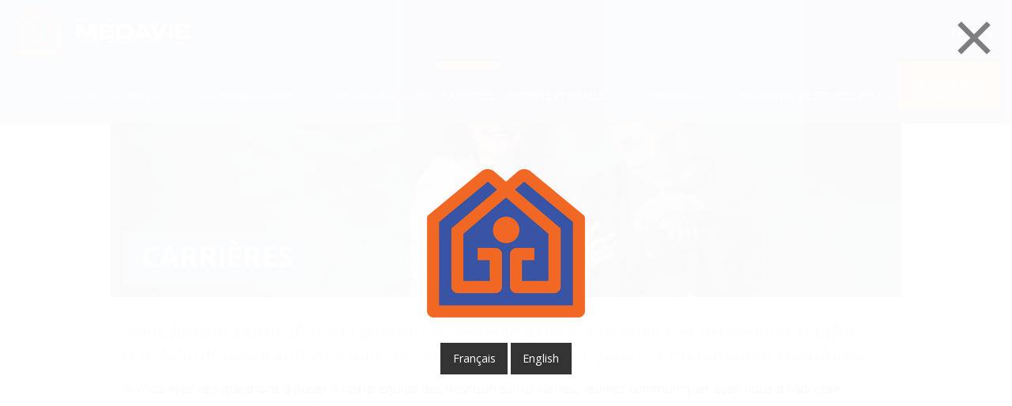

--- FILE ---
content_type: text/html; charset=UTF-8
request_url: https://extramuralnb.ca/fr/carrieres/
body_size: 5708
content:
<!DOCTYPE html>
<html xmlns="http://www.w3.org/1999/xhtml" lang="fr-CA">
    <head>
        <meta charset="utf-8" />
        <meta name="viewport" content="width=device-width, initial-scale=1, maximum-scale=1, user-scalable=no" />

        

	
						
				
				

	<title>Carrières | Programme extra-mural du Nouveau-Brunswick</title>
	<meta name="description" content="Nous faisons partie d’une organisation intégrée axée sur le service et déterminée à offrir aux Néo-Brunswickois des soins de santé primaires exemplaires et hautement coordonnés.">
	<!-- Google Plus -->
	<!-- Update your html tag to include the itemscope and itemtype attributes. -->
	<!-- html itemscope itemtype="http://schema.org/{CONTENT_TYPE}" -->
	<meta itemprop="name" content="Carrières">
	<meta itemprop="description" content="Nous faisons partie d’une organisation intégrée axée sur le service et déterminée à offrir aux Néo-Brunswickois des soins de santé primaires exemplaires et hautement coordonnés.">
	<meta itemprop="image" content="https://extramuralnb.ca/files/images/careers-extramural_2.jpg">
	<!-- Twitter -->
	<meta name="twitter:card" content="summary_large_image">
	<meta name="twitter:site" content="">
	<meta name="twitter:title" content="Carrières | Programme extra-mural du Nouveau-Brunswick">
	<meta name="twitter:description" content="Nous faisons partie d’une organisation intégrée axée sur le service et déterminée à offrir aux Néo-Brunswickois des soins de santé primaires exemplaires et hautement coordonnés.">
	<meta name="twitter:creator" content="">
	<meta name="twitter:image:src" content="https://extramuralnb.ca/files/images/careers-extramural_2.jpg">
	<!-- Open Graph General (Facebook & Pinterest) -->
	<meta property="og:url" content="https://extramuralnb.ca/fr/carrieres/">
	<meta property="og:title" content="Carrières">
	<meta property="og:description" content="Nous faisons partie d’une organisation intégrée axée sur le service et déterminée à offrir aux Néo-Brunswickois des soins de santé primaires exemplaires et hautement coordonnés.">
	<meta property="og:site_name" content="Programme extra-mural du Nouveau-Brunswick">
	<meta property="og:image" content="https://extramuralnb.ca/files/images/careers-extramural_2.jpg">
	<meta property="og:type" content="website">
	<meta property="og:locale" content="fr-CA">

        <link rel="home" href="https://extramuralnb.ca/fr/">
        <link href="https://fonts.googleapis.com/css?family=Open+Sans:400,700,400italic,700italic" rel="stylesheet" type="text/css">
        <link rel="stylesheet" href="/css/foundation.min.css">
        <link rel="stylesheet" href="/css/main.css?20250607">
        <link rel="icon" type="image/x-icon" href="/favicon.ico">
        <link rel="apple-touch-icon" href="/apple-touch-icon.png">
        
                <!-- Global site tag (gtag.js) - Google Analytics -->
        <script async src="https://www.googletagmanager.com/gtag/js?id=UA-5639361-16"></script>
        <script>
          window.dataLayer = window.dataLayer || [];
          function gtag(){dataLayer.push(arguments);}
          gtag('js', new Date());

          gtag('config', 'UA-5639361-16');
        </script>
        
    </head>
    <body id="template_careers" class="page_carrieres locale_fr-CA">
        <div id="language-chooser" style="display: none;">
            <div id="language-close"><a href="https://extramuralnb.ca/fr/carrieres/" class="language-close"><img src="/img/close.svg" alt="Close"></a></div>
            <div id="language-selections">
                <p><img src="/img/logo-switcher.png" alt="Programme extra-mural du Nouveau-Brunswick" id="language-logo"></p>
                <p><a href="https://extramuralnb.ca/fr/carrieres/" class="button language-close">français </a>

                                                                                                                                                                                                                    <a href="https://extramuralnb.ca/en/careers/" class="button language-change" data-locale="en-CA">English </a>
                                                                                    </p>
            </div>
        </div>
        <div class="off-canvas-wrapper">
            <div class="off-canvas-wrapper-inner" data-off-canvas-wrapper>

                <div class="off-canvas position-right" id="offCanvas" data-off-canvas>
                    <!-- Close button -->
                    <button class="close-button" aria-label="Close menu" type="button" data-close>
                        <span aria-hidden="true">&times;</span>
                    </button>
                    <!-- Menu -->
                                        <ul id="off-canvas-menu" class="vertical-menu">
                                                <li class=""><a href="https://extramuralnb.ca/fr/qui-nous-sommes/">Qui Nous Sommes</a>
                                                    <ul>
                                                        <li class=""><a href="https://extramuralnb.ca/fr/qui-nous-sommes/our-values/">Nos Valeurs</a>
                                                </li>
                                                <li class=""><a href="https://extramuralnb.ca/fr/qui-nous-sommes/strategic-planning/">Plan Stratégique</a>
                                                </li>
                                                <li class=""><a href="https://extramuralnb.ca/fr/qui-nous-sommes/annual-plan/">Plan d’entreprise</a>
                                                </li>
                                                <li class=""><a href="https://extramuralnb.ca/fr/qui-nous-sommes/annual-reports/">Rapports annuels</a>
                                                </li>
                                                <li class=""><a href="https://extramuralnb.ca/fr/qui-nous-sommes/quality-improvement-plan/">Plan d’amélioration de la qualité</a>
                                                </li>
                                                <li class=""><a href="https://extramuralnb.ca/fr/qui-nous-sommes/relations/">Relations</a>
                                                </li>
                                                <li class=""><a href="https://extramuralnb.ca/fr/qui-nous-sommes/conseil-administration/">Conseil d&#039;administration</a>
                                                </li>
                                                <li class=""><a href="https://extramuralnb.ca/fr/qui-nous-sommes/agrement/">Agrément</a>
                                                </li>
                                                    </ul>
                                                </li>
                                                <li class=""><a href="https://extramuralnb.ca/fr/ce-que-nous-faisons/">Ce Que Nous Faisons</a>
                                                    <ul>
                                                        <li class=""><a href="https://extramuralnb.ca/fr/ce-que-nous-faisons/services/">Services</a>
                                                </li>
                                                <li class=""><a href="https://extramuralnb.ca/fr/ce-que-nous-faisons/palliative-care-project/">Projet de soins palliatifs</a>
                                                </li>
                                                    </ul>
                                                </li>
                                                <li class=""><a href="https://extramuralnb.ca/fr/ou-en-sommes-nous/">Où en sommes-nous?</a>
                                                </li>
                                                <li class="active"><a href="https://extramuralnb.ca/fr/carrieres/">Carrières</a>
                                                </li>
                                                <li class=""><a href="https://extramuralnb.ca/fr/patients-families/">Patients et familles</a>
                                                    <ul>
                                                        <li class=""><a href="https://extramuralnb.ca/fr/patients-families/patients-rights-responsibilities/">Droits et responsabilités du patient</a>
                                                </li>
                                                <li class=""><a href="https://extramuralnb.ca/fr/patients-families/patient-family-advisors/">Conseiller des patients et des familles</a>
                                                </li>
                                                <li class=""><a href="https://extramuralnb.ca/fr/patients-families/vie-privee/">Vie Privée</a>
                                                </li>
                                                    </ul>
                                                </li>
                                                <li class=""><a href="https://extramuralnb.ca/fr/coordonnees/">Coordonnées</a>
                                                    <ul>
                                                        <li class=""><a href="https://extramuralnb.ca/fr/coordonnees/demande-de-services/">Demande de services</a>
                                                </li>
                                                <li class=""><a href="https://extramuralnb.ca/fr/coordonnees/questions-comments-or-complaints/">Questions, commentaires ou plaintes</a>
                                                </li>
                                                <li class=""><a href="https://extramuralnb.ca/fr/coordonnees/demande-dinformation/">Demandes d&#039;information</a>
                                                </li>
                                                <li class=""><a href="https://extramuralnb.ca/fr/coordonnees/regions-de-service-du-pem/">Régions de service du PEM</a>
                                                </li>
                                                    </ul>
                                                </li>
                                                <li class=""><a href="https://extramuralnb.ca/fr/demander-les-services-emp/">Demander les services PEM</a>
                                                    <ul>
                                                        <li class=""><a href="https://extramuralnb.ca/fr/demander-les-services-emp/patients-et-familles/">Patients et familles</a>
                                                </li>
                                                <li class=""><a href="https://extramuralnb.ca/fr/demander-les-services-emp/professionnels-de-la-sante/">Professionnels de la santé</a>
                                                </li>
                                                    </ul>
                                                </li>
                                                <li class=""><a href="https://extramuralnb.ca/fr/inscription-des-employés/" target="_blank">Inscription des Employés</a>
                                                </li>
                                            </ul>
                </div>

                <header id="header">
                    <div id="logo"><a href="https://extramuralnb.ca/fr/"><img src="/img/logo.png" alt="Programme extra-mural du Nouveau-Brunswick"><img src="/img/logo_medavie.png" alt="Medavie"></a></div>
                    <nav id="menu">
                        <button id="menubutton" type="button" class="button float-right hide-for-large" data-toggle="offCanvas">Menu</button>
                        <div id="language" class="float-right">
                            FR /
                                                                                                                                                                                                                                                                                                                                                                                <a href="https://extramuralnb.ca/en/careers/">EN</a>
                                                                                                                                                </div>
                                                <ul id="menulist" class="dropdown menu float-right show-for-large" data-dropdown-menu>
                                                        <li class=""><a href="https://extramuralnb.ca/fr/qui-nous-sommes/">Qui Nous Sommes</a>
                                                            <ul class="menu">
                                                                <li class=""><a href="https://extramuralnb.ca/fr/qui-nous-sommes/our-values/">Nos Valeurs</a>
                                                        </li>
                                                        <li class=""><a href="https://extramuralnb.ca/fr/qui-nous-sommes/strategic-planning/">Plan Stratégique</a>
                                                        </li>
                                                        <li class=""><a href="https://extramuralnb.ca/fr/qui-nous-sommes/annual-plan/">Plan d’entreprise</a>
                                                        </li>
                                                        <li class=""><a href="https://extramuralnb.ca/fr/qui-nous-sommes/annual-reports/">Rapports annuels</a>
                                                        </li>
                                                        <li class=""><a href="https://extramuralnb.ca/fr/qui-nous-sommes/quality-improvement-plan/">Plan d’amélioration de la qualité</a>
                                                        </li>
                                                        <li class=""><a href="https://extramuralnb.ca/fr/qui-nous-sommes/relations/">Relations</a>
                                                        </li>
                                                        <li class=""><a href="https://extramuralnb.ca/fr/qui-nous-sommes/conseil-administration/">Conseil d&#039;administration</a>
                                                        </li>
                                                        <li class=""><a href="https://extramuralnb.ca/fr/qui-nous-sommes/agrement/">Agrément</a>
                                                        </li>
                                                            </ul>
                                                        </li>
                                                        <li class=""><a href="https://extramuralnb.ca/fr/ce-que-nous-faisons/">Ce Que Nous Faisons</a>
                                                            <ul class="menu">
                                                                <li class=""><a href="https://extramuralnb.ca/fr/ce-que-nous-faisons/services/">Services</a>
                                                        </li>
                                                        <li class=""><a href="https://extramuralnb.ca/fr/ce-que-nous-faisons/palliative-care-project/">Projet de soins palliatifs</a>
                                                        </li>
                                                            </ul>
                                                        </li>
                                                        <li class=""><a href="https://extramuralnb.ca/fr/ou-en-sommes-nous/">Où en sommes-nous?</a>
                                                        </li>
                                                        <li class="active"><a href="https://extramuralnb.ca/fr/carrieres/">Carrières</a>
                                                        </li>
                                                        <li class=""><a href="https://extramuralnb.ca/fr/patients-families/">Patients et familles</a>
                                                            <ul class="menu">
                                                                <li class=""><a href="https://extramuralnb.ca/fr/patients-families/patients-rights-responsibilities/">Droits et responsabilités du patient</a>
                                                        </li>
                                                        <li class=""><a href="https://extramuralnb.ca/fr/patients-families/patient-family-advisors/">Conseiller des patients et des familles</a>
                                                        </li>
                                                        <li class=""><a href="https://extramuralnb.ca/fr/patients-families/vie-privee/">Vie Privée</a>
                                                        </li>
                                                            </ul>
                                                        </li>
                                                        <li class=""><a href="https://extramuralnb.ca/fr/coordonnees/">Coordonnées</a>
                                                            <ul class="menu">
                                                                <li class=""><a href="https://extramuralnb.ca/fr/coordonnees/demande-de-services/">Demande de services</a>
                                                        </li>
                                                        <li class=""><a href="https://extramuralnb.ca/fr/coordonnees/questions-comments-or-complaints/">Questions, commentaires ou plaintes</a>
                                                        </li>
                                                        <li class=""><a href="https://extramuralnb.ca/fr/coordonnees/demande-dinformation/">Demandes d&#039;information</a>
                                                        </li>
                                                        <li class=""><a href="https://extramuralnb.ca/fr/coordonnees/regions-de-service-du-pem/">Régions de service du PEM</a>
                                                        </li>
                                                            </ul>
                                                        </li>
                                                        <li class=""><a href="https://extramuralnb.ca/fr/demander-les-services-emp/">Demander les services PEM</a>
                                                            <ul class="menu">
                                                                <li class=""><a href="https://extramuralnb.ca/fr/demander-les-services-emp/patients-et-familles/">Patients et familles</a>
                                                        </li>
                                                        <li class=""><a href="https://extramuralnb.ca/fr/demander-les-services-emp/professionnels-de-la-sante/">Professionnels de la santé</a>
                                                        </li>
                                                            </ul>
                                                        </li>
                                                        <li class=""><a href="https://extramuralnb.ca/fr/inscription-des-employés/" target="_blank">Inscription des Employés</a>
                                                        </li>
                                                    </ul>
                    </nav>
                </header>

                <main>
                    
    <article id="content">

        <header class="row" style="background-image: url('https://extramuralnb.ca/files/images/careers-extramural_2.jpg');">
            <div class="columns">
                <h1>Carrières</h1>
            </div>
        </header>

        <section class="row">

            <div class="columns">
                                <p class="summary">Nous faisons partie d’une organisation intégrée axée sur le service et déterminée à offrir aux Néo-Brunswickois des soins de santé primaires exemplaires et hautement coordonnés.</p>
                                
    
        <p>Si vous avez des questions à poser à notre équipe des Ressources humaines, veuillez communiquer avec nous à l'adresse suivante : <a href="mailto:empjobs-emploispem@medavienb.ca">empjobs-emploispem@medavienb.ca</a></p>
<hr />
<p><strong><em>Veuillez actualiser la page pour voir le contenu le plus récent.</em></strong></p>
<hr />
<h4>Possibilités d’emploi actuelles :</h4>

    

                                                <div id="section_careers">
                                        <article>
                        <time property="expiry" datetime="2026-01-25T12:09:58-04:00">Date de clôture :  janvier 25, 2026</time>
                        <h2><a href="https://extramuralnb.ca/fr/carrieres/em25288-rehabilitation-assistant/">Aide en réadaptation</a></h2>
                        <p>Numéro de concours EM25288, Poste permanent à plein temps, Poste partagé Kedgwick &amp; Edmundston</p>
                    </article>
                                        <article>
                        <time property="expiry" datetime="2026-02-04T23:59:00-04:00">Date de clôture :  février 4, 2026</time>
                        <h2><a href="https://extramuralnb.ca/fr/carrieres/em26019-dietician-1/">Diététiste 1</a></h2>
                        <p>Numéro de concours EM26019, Poste temporaire à temps partiel, Miramichi</p>
                    </article>
                                        <article>
                        <time property="expiry" datetime="2026-02-04T23:59:00-04:00">Date de clôture :  février 4, 2026</time>
                        <h2><a href="https://extramuralnb.ca/fr/carrieres/em25470-dietician-1/">Diététiste 1</a></h2>
                        <p>Numéro de concours EM25470, Poste temporaire à plein temps, Sussex</p>
                    </article>
                                        <article>
                        <time property="expiry" datetime="2026-01-25T12:09:58-04:00">Date de clôture :  janvier 25, 2026</time>
                        <h2><a href="https://extramuralnb.ca/fr/carrieres/em25427-dietician-1/">Diététiste 1</a></h2>
                        <p>Numéro de concours EM25427, Poste temporaire à plein temps, Woodstock</p>
                    </article>
                                        <article>
                        <time property="expiry" datetime="2026-01-25T12:09:58-04:00">Date de clôture :  janvier 25, 2026</time>
                        <h2><a href="https://extramuralnb.ca/fr/carrieres/dietician-1-29-2/">Diététiste 1</a></h2>
                        <p>Numéro de concours EM25425, Poste permanent à temps partiel, Woodstock</p>
                    </article>
                                        <article>
                        <time property="expiry" datetime="2026-01-25T12:09:58-04:00">Date de clôture :  janvier 25, 2026</time>
                        <h2><a href="https://extramuralnb.ca/fr/carrieres/em25405-occupational-therapist-1/">Ergothérapeute 1</a></h2>
                        <p>Numéro de concours EM25405, Poste temporaire à plein temps, Dalhousie</p>
                    </article>
                                        <article>
                        <time property="expiry" datetime="2026-01-25T12:09:58-04:00">Date de clôture :  janvier 25, 2026</time>
                        <h2><a href="https://extramuralnb.ca/fr/carrieres/em25404-occupational-therapist-1/">Ergothérapeute 1</a></h2>
                        <p>Numéro de concours EM25404, Poste temporaire à plein temps, Dalhousie</p>
                    </article>
                                        <article>
                        <time property="expiry" datetime="2026-01-28T23:59:00-04:00">Date de clôture :  janvier 28, 2026</time>
                        <h2><a href="https://extramuralnb.ca/fr/carrieres/em25489-occupational-therapist-1/">Ergothérapeute 1</a></h2>
                        <p>Numéro de concours EM25489, Poste permanent à plein temps, Fredericton, NB</p>
                    </article>
                                        <article>
                        <time property="expiry" datetime="2026-01-25T12:09:58-04:00">Date de clôture :  janvier 25, 2026</time>
                        <h2><a href="https://extramuralnb.ca/fr/carrieres/em24359-occupational-therapist-1/">Ergothérapeute 1</a></h2>
                        <p>Numéro de concours EM24359, Poste permanent à temps partiel, Miramichi</p>
                    </article>
                                        <article>
                        <time property="expiry" datetime="2026-01-25T12:09:58-04:00">Date de clôture :  janvier 25, 2026</time>
                        <h2><a href="https://extramuralnb.ca/fr/carrieres/em25402-occupational-therapist-1/">Ergothérapeute 1</a></h2>
                        <p>Numéro de concours EM25402, Poste permanent à plein temps, Perth-Andover</p>
                    </article>
                                        <article>
                        <time property="expiry" datetime="2026-01-25T12:09:58-04:00">Date de clôture :  janvier 25, 2026</time>
                        <h2><a href="https://extramuralnb.ca/fr/carrieres/em25150-occupational-therapist-1/">Ergothérapeute 1</a></h2>
                        <p>Numéro de concours EM25150, Poste permanent à plein temps, St. Stephen</p>
                    </article>
                                        <article>
                        <time property="expiry" datetime="2026-01-25T12:09:58-04:00">Date de clôture :  janvier 25, 2026</time>
                        <h2><a href="https://extramuralnb.ca/fr/carrieres/em25403-occupational-therapist-1/">Ergothérapeute 1</a></h2>
                        <p>Numéro de concours EM25403, Poste permanent à plein temps, Tracadie-Sheila</p>
                    </article>
                                        <article>
                        <time property="expiry" datetime="2026-01-25T12:09:58-04:00">Date de clôture :  janvier 25, 2026</time>
                        <h2><a href="https://extramuralnb.ca/fr/carrieres/em25230-licensed-practical-nurse/">Infirmier(ère) auxiliaire autorisé(e)</a></h2>
                        <p>Numéro de concours EM25230, Poste temporaire à temps partiel, Kedgwick</p>
                    </article>
                                        <article>
                        <time property="expiry" datetime="2026-01-25T12:09:58-04:00">Date de clôture :  janvier 25, 2026</time>
                        <h2><a href="https://extramuralnb.ca/fr/carrieres/em25371-registered-nurse-class-a/">Infirmier(ère) immatriculé(e) classe A</a></h2>
                        <p>Numéro de concours EM25371, Poste permanent à temps partiel, Blanche-Bourgeois (Dieppe)</p>
                    </article>
                                        <article>
                        <time property="expiry" datetime="2026-01-25T12:09:58-04:00">Date de clôture :  janvier 25, 2026</time>
                        <h2><a href="https://extramuralnb.ca/fr/carrieres/em25304-registered-nurse-class-a/">Infirmier(ère) immatriculé(e) classe A</a></h2>
                        <p>Numéro de concours EM25304, Poste permanent à temps partiel, Blanche-Bourgeois (Dieppe)</p>
                    </article>
                                        <article>
                        <time property="expiry" datetime="2026-02-04T23:59:00-04:00">Date de clôture :  février 4, 2026</time>
                        <h2><a href="https://extramuralnb.ca/fr/carrieres/em26015-registered-nurse-class-a/">Infirmier(ère) immatriculé(e) classe A</a></h2>
                        <p>Numéro de concours EM26015, Poste permanent à temps partiel, Caraquet</p>
                    </article>
                                        <article>
                        <time property="expiry" datetime="2026-01-28T23:59:00-04:00">Date de clôture :  janvier 28, 2026</time>
                        <h2><a href="https://extramuralnb.ca/fr/carrieres/em25422-registered-nurse-class-a/">Infirmier(ère) immatriculé(e) classe A</a></h2>
                        <p>Numéro de concours EM25422, Poste temporaire à plein temps, Coordination améliorée des soins du PEM dans les écoles (Blanche Bourgeois)</p>
                    </article>
                                        <article>
                        <time property="expiry" datetime="2026-01-25T12:09:58-04:00">Date de clôture :  janvier 25, 2026</time>
                        <h2><a href="https://extramuralnb.ca/fr/carrieres/em25299-registered-nurse-class-a/">Infirmier(ère) immatriculé(e) classe A</a></h2>
                        <p>Numéro de concours EM25299, Poste temporaire à temps partiel, Dalhousie</p>
                    </article>
                                        <article>
                        <time property="expiry" datetime="2026-01-25T12:09:58-04:00">Date de clôture :  janvier 25, 2026</time>
                        <h2><a href="https://extramuralnb.ca/fr/carrieres/em25300-registered-nurse-class-a/">Infirmier(ère) immatriculé(e) classe A</a></h2>
                        <p>Numéro de concours EM25300, Poste temporaire à temps partiel, Dalhousie</p>
                    </article>
                                        <article>
                        <time property="expiry" datetime="2026-01-28T23:59:00-04:00">Date de clôture :  janvier 28, 2026</time>
                        <h2><a href="https://extramuralnb.ca/fr/carrieres/em26010-registered-nurse-class-a/">Infirmier(ère) immatriculé(e) classe A</a></h2>
                        <p>Numéro de concours EM26010, Poste permanent à plein temps, Fredericton</p>
                    </article>
                                        <article>
                        <time property="expiry" datetime="2026-01-25T12:09:58-04:00">Date de clôture :  janvier 25, 2026</time>
                        <h2><a href="https://extramuralnb.ca/fr/carrieres/em25167-registered-nurse-class-a/">Infirmier(ère) immatriculé(e) classe A</a></h2>
                        <p>Numéro de concours EM25167, Poste temporaire à temps partiel, Kedgwick</p>
                    </article>
                                        <article>
                        <time property="expiry" datetime="2026-01-25T12:09:58-04:00">Date de clôture :  janvier 25, 2026</time>
                        <h2><a href="https://extramuralnb.ca/fr/carrieres/em25262-registered-nurse-class-a/">Infirmier(ère) immatriculé(e) classe A</a></h2>
                        <p>Numéro de concours EM25262, Occasionnel, Kedgwick</p>
                    </article>
                                        <article>
                        <time property="expiry" datetime="2026-01-28T23:59:00-04:00">Date de clôture :  janvier 28, 2026</time>
                        <h2><a href="https://extramuralnb.ca/fr/carrieres/em26012-registered-nurse-class-a/">Infirmier(ère) immatriculé(e) classe A</a></h2>
                        <p>Numéro de concours EM26012, Poste permanent à plein temps, Kennebecasis</p>
                    </article>
                                        <article>
                        <time property="expiry" datetime="2026-02-04T23:59:00-04:00">Date de clôture :  février 4, 2026</time>
                        <h2><a href="https://extramuralnb.ca/fr/carrieres/em26016-registered-nurse-class-a/">Infirmier(ère) immatriculé(e) classe A</a></h2>
                        <p>Numéro de concours EM26016, Poste temporaire à temps partiel, Kennebecasis</p>
                    </article>
                                        <article>
                        <time property="expiry" datetime="2026-02-04T23:59:00-04:00">Date de clôture :  février 4, 2026</time>
                        <h2><a href="https://extramuralnb.ca/fr/carrieres/em26005-registered-nurse-class-a/">Infirmier(ère) immatriculé(e) classe A</a></h2>
                        <p>Numéro de concours EM26005, Poste temporaire à plein temps, Kennebecasis</p>
                    </article>
                                        <article>
                        <time property="expiry" datetime="2026-01-25T12:09:58-04:00">Date de clôture :  janvier 25, 2026</time>
                        <h2><a href="https://extramuralnb.ca/fr/carrieres/em25272-registered-nurse-class-a/">Infirmier(ère) immatriculé(e) classe A</a></h2>
                        <p>Numéro de concours EM25272, Occasionnel, Lameque</p>
                    </article>
                                        <article>
                        <time property="expiry" datetime="2026-01-25T12:09:58-04:00">Date de clôture :  janvier 25, 2026</time>
                        <h2><a href="https://extramuralnb.ca/fr/carrieres/em25264-registered-nurse-class-a/">Infirmier(ère) immatriculé(e) classe A</a></h2>
                        <p>Numéro de concours EM25264, Occasionnel, Lameque</p>
                    </article>
                                        <article>
                        <time property="expiry" datetime="2026-01-28T23:28:00-04:00">Date de clôture :  janvier 28, 2026</time>
                        <h2><a href="https://extramuralnb.ca/fr/carrieres/em26007-registered-nurse-class-a/">Infirmier(ère) immatriculé(e) classe A</a></h2>
                        <p>Numéro de concours EM26007, Poste permanent à temps partiel, Lameque</p>
                    </article>
                                        <article>
                        <time property="expiry" datetime="2026-01-28T23:59:00-04:00">Date de clôture :  janvier 28, 2026</time>
                        <h2><a href="https://extramuralnb.ca/fr/carrieres/em26008-registered-nurse-class-a/">Infirmier(ère) immatriculé(e) classe A</a></h2>
                        <p>Numéro de concours EM26008, Poste permanent à temps partiel, Miramichi</p>
                    </article>
                                        <article>
                        <time property="expiry" datetime="2026-01-25T12:09:58-04:00">Date de clôture :  janvier 25, 2026</time>
                        <h2><a href="https://extramuralnb.ca/fr/carrieres/em25336-registered-nurse-class-a/">Infirmier(ère) immatriculé(e) classe A</a></h2>
                        <p>Numéro de concours EM25336, Poste permanent à temps partiel, Perth-Andover</p>
                    </article>
                                        <article>
                        <time property="expiry" datetime="2026-01-25T12:09:58-04:00">Date de clôture :  janvier 25, 2026</time>
                        <h2><a href="https://extramuralnb.ca/fr/carrieres/em25374-registered-nurse-class-a/">Infirmier(ère) immatriculé(e) classe A</a></h2>
                        <p>Numéro de concours EM25374, Poste permanent à plein temps, Perth-Andover</p>
                    </article>
                                        <article>
                        <time property="expiry" datetime="2026-01-25T12:09:58-04:00">Date de clôture :  janvier 25, 2026</time>
                        <h2><a href="https://extramuralnb.ca/fr/carrieres/em25369-registered-nurse-class-a/">Infirmier(ère) immatriculé(e) classe A</a></h2>
                        <p>Numéro de concours EM25369, Poste permanent à temps partiel, Perth-Andover</p>
                    </article>
                                        <article>
                        <time property="expiry" datetime="2026-01-25T12:09:58-04:00">Date de clôture :  janvier 25, 2026</time>
                        <h2><a href="https://extramuralnb.ca/fr/carrieres/em25054-registered-nurse-class-a/">Infirmier(ère) immatriculé(e) classe A</a></h2>
                        <p>Numéro de concours EM25054, Poste permanent à plein temps, Perth-Andover</p>
                    </article>
                                        <article>
                        <time property="expiry" datetime="2026-02-04T23:59:00-04:00">Date de clôture :  février 4, 2026</time>
                        <h2><a href="https://extramuralnb.ca/fr/carrieres/em26018-registered-nurse-class-a/">Infirmier(ère) immatriculé(e) classe A</a></h2>
                        <p>Numéro de concours EM26018, Poste permanent à plein temps, Position shared between Oromocto and Minto</p>
                    </article>
                                        <article>
                        <time property="expiry" datetime="2026-01-28T23:59:00-04:00">Date de clôture :  janvier 28, 2026</time>
                        <h2><a href="https://extramuralnb.ca/fr/carrieres/em26013-registered-nurse-class-a/">Infirmier(ère) immatriculé(e) classe A</a></h2>
                        <p>Numéro de concours EM26013, Occasionnel, Sussex</p>
                    </article>
                                        <article>
                        <time property="expiry" datetime="2026-02-04T23:59:00-04:00">Date de clôture :  février 4, 2026</time>
                        <h2><a href="https://extramuralnb.ca/fr/carrieres/em26017-registered-nurse-class-a/">Infirmier(ère) immatriculé(e) classe A</a></h2>
                        <p>Numéro de concours EM26017, Poste permanent à plein temps, Tantramar (Sackville) NB</p>
                    </article>
                                        <article>
                        <time property="expiry" datetime="2026-01-25T12:09:58-04:00">Date de clôture :  janvier 25, 2026</time>
                        <h2><a href="https://extramuralnb.ca/fr/carrieres/em25157-registered-nurse-class-a/">Infirmier(ère) immatriculé(e) classe A</a></h2>
                        <p>Numéro de concours EM25157, Poste temporaire à plein temps, Tracadie-Sheila</p>
                    </article>
                                        <article>
                        <time property="expiry" datetime="2026-01-28T23:59:00-04:00">Date de clôture :  janvier 28, 2026</time>
                        <h2><a href="https://extramuralnb.ca/fr/carrieres/em26009-registered-nurse-class-a/">Infirmier(ère) immatriculé(e) classe A</a></h2>
                        <p>Numéro de concours EM26009, Poste permanent à temps partiel, Tracadie-Sheila</p>
                    </article>
                                        <article>
                        <time property="expiry" datetime="2026-01-25T12:09:58-04:00">Date de clôture :  janvier 25, 2026</time>
                        <h2><a href="https://extramuralnb.ca/fr/carrieres/em25358-registered-nurse-class-a/">Infirmier(ère) immatriculé(e) classe A</a></h2>
                        <p>Numéro de concours EM25358, Poste temporaire à temps partiel, Tracadie-Sheila</p>
                    </article>
                                        <article>
                        <time property="expiry" datetime="2026-01-25T12:09:58-04:00">Date de clôture :  janvier 25, 2026</time>
                        <h2><a href="https://extramuralnb.ca/fr/carrieres/em25225-registered-nurse-class-a/">Infirmier(ère) immatriculé(e) classe A</a></h2>
                        <p>Numéro de concours EM25225, Poste temporaire à plein temps, Woodstock</p>
                    </article>
                                        <article>
                        <time property="expiry" datetime="2026-01-28T23:59:00-04:00">Date de clôture :  janvier 28, 2026</time>
                        <h2><a href="https://extramuralnb.ca/fr/carrieres/em25482-registered-nurse-class-a/">Infirmier(ère) immatriculé(e) classe A</a></h2>
                        <p>Numéro de concours EM25482, Poste temporaire à temps partiel, Woodstock NB</p>
                    </article>
                                        <article>
                        <time property="expiry" datetime="2026-01-28T23:59:00-04:00">Date de clôture :  janvier 28, 2026</time>
                        <h2><a href="https://extramuralnb.ca/fr/carrieres/em26011-registered-nurse-class-a/">Infirmier(ère) immatriculé(e) classe A</a></h2>
                        <p>Numéro de concours EM26011, Poste permanent à plein temps, Woodstock NB</p>
                    </article>
                                        <article>
                        <time property="expiry" datetime="2026-01-25T12:09:58-04:00">Date de clôture :  janvier 25, 2026</time>
                        <h2><a href="https://extramuralnb.ca/fr/carrieres/em25114-registered-nurse-class-a/">Infirmier(ère) immatriculé(e) classe A</a></h2>
                        <p>Numéro de concours EM25114, Poste temporaire à plein temps, Woodstock NB</p>
                    </article>
                                        <article>
                        <time property="expiry" datetime="2026-01-25T12:09:58-04:00">Date de clôture :  janvier 25, 2026</time>
                        <h2><a href="https://extramuralnb.ca/fr/carrieres/em25113-registered-nurse-class-a/">Infirmier(ère) immatriculé(e) classe A</a></h2>
                        <p>Numéro de concours EM25113, Poste temporaire à plein temps, Woodstock, N.-B.</p>
                    </article>
                                        <article>
                        <time property="expiry" datetime="2026-01-25T12:09:58-04:00">Date de clôture :  janvier 25, 2026</time>
                        <h2><a href="https://extramuralnb.ca/fr/carrieres/em23513---speech-language-pathologist-1/">Orthophoniste 1</a></h2>
                        <p>Numéro de concours EM23513, Poste permanent à temps partiel, Kedgwick</p>
                    </article>
                                        <article>
                        <time property="expiry" datetime="2026-01-25T12:09:58-04:00">Date de clôture :  janvier 25, 2026</time>
                        <h2><a href="https://extramuralnb.ca/fr/carrieres/em24096-speech-language-pathologist-1/">Orthophoniste 1</a></h2>
                        <p>Numéro de concours EM24096, Poste permanent à temps partiel, St Stephen + Eastern Charlotte</p>
                    </article>
                                        <article>
                        <time property="expiry" datetime="2026-01-25T12:09:58-04:00">Date de clôture :  janvier 25, 2026</time>
                        <h2><a href="https://extramuralnb.ca/fr/carrieres/em25327-speech-language-pathologist-1/">Orthophoniste 1</a></h2>
                        <p>Numéro de concours EM25327, Poste permanent à plein temps, Tracadie-Sheila</p>
                    </article>
                                        <article>
                        <time property="expiry" datetime="2026-01-25T12:09:58-04:00">Date de clôture :  janvier 25, 2026</time>
                        <h2><a href="https://extramuralnb.ca/fr/carrieres/em23506---physiotherapist-1/">Physiothérapeute 1</a></h2>
                        <p>Numéro de concours EM23506, Poste permanent à plein temps, Bathurst</p>
                    </article>
                                        <article>
                        <time property="expiry" datetime="2026-01-25T12:09:58-04:00">Date de clôture :  janvier 25, 2026</time>
                        <h2><a href="https://extramuralnb.ca/fr/carrieres/physiotherapeute-1-5/">Physiothérapeute 1</a></h2>
                        <p>Numéro de concours EM24273, Poste permanent à plein temps, Bathurst</p>
                    </article>
                                        <article>
                        <time property="expiry" datetime="2026-01-25T12:09:58-04:00">Date de clôture :  janvier 25, 2026</time>
                        <h2><a href="https://extramuralnb.ca/fr/carrieres/em23537-physiotherapist-1/">Physiothérapeute 1</a></h2>
                        <p>Numéro de concours EM23537, Poste permanent à plein temps, Dalhousie</p>
                    </article>
                                        <article>
                        <time property="expiry" datetime="2026-01-25T12:09:58-04:00">Date de clôture :  janvier 25, 2026</time>
                        <h2><a href="https://extramuralnb.ca/fr/carrieres/em25119-physiotherapist-1/">Physiothérapeute 1</a></h2>
                        <p>Numéro de concours EM25119, Poste temporaire à plein temps, Edmundston</p>
                    </article>
                                        <article>
                        <time property="expiry" datetime="2026-01-25T12:09:58-04:00">Date de clôture :  janvier 25, 2026</time>
                        <h2><a href="https://extramuralnb.ca/fr/carrieres/em24077---physiotherapist-1/">Physiothérapeute 1</a></h2>
                        <p>Numéro de concours EM24077, Poste permanent à plein temps, Grand Falls</p>
                    </article>
                                        <article>
                        <time property="expiry" datetime="2026-01-25T12:09:58-04:00">Date de clôture :  janvier 25, 2026</time>
                        <h2><a href="https://extramuralnb.ca/fr/carrieres/em24078---physiotherapist-1/">Physiothérapeute 1</a></h2>
                        <p>Numéro de concours EM24078, Poste permanent à plein temps, Grand Falls</p>
                    </article>
                                        <article>
                        <time property="expiry" datetime="2026-01-25T12:09:58-04:00">Date de clôture :  janvier 25, 2026</time>
                        <h2><a href="https://extramuralnb.ca/fr/carrieres/em24166---physiotherapist-1/">Physiothérapeute 1</a></h2>
                        <p>Numéro de concours EM24166, Occasionnel, Grand Falls</p>
                    </article>
                                        <article>
                        <time property="expiry" datetime="2026-01-25T12:09:58-04:00">Date de clôture :  janvier 25, 2026</time>
                        <h2><a href="https://extramuralnb.ca/fr/carrieres/em25354-physiotherapist-1/">Physiothérapeute 1</a></h2>
                        <p>Numéro de concours EM25354, Poste temporaire à plein temps, Oromocto</p>
                    </article>
                                        <article>
                        <time property="expiry" datetime="2026-02-04T23:59:00-04:00">Date de clôture :  février 4, 2026</time>
                        <h2><a href="https://extramuralnb.ca/fr/carrieres/em25448-physiotherapist-1/">Physiothérapeute 1</a></h2>
                        <p>Numéro de concours EM25448, Poste temporaire à plein temps, Oromocto</p>
                    </article>
                                        <article>
                        <time property="expiry" datetime="2026-01-25T12:09:58-04:00">Date de clôture :  janvier 25, 2026</time>
                        <h2><a href="https://extramuralnb.ca/fr/carrieres/em25400-physiotherapist-1/">Physiothérapeute 1</a></h2>
                        <p>Numéro de concours EM25400, Poste permanent à plein temps, Perth-Andover</p>
                    </article>
                                        <article>
                        <time property="expiry" datetime="2026-01-25T12:09:58-04:00">Date de clôture :  janvier 25, 2026</time>
                        <h2><a href="https://extramuralnb.ca/fr/carrieres/em25410-physiotherapist-1/">Physiothérapeute 1</a></h2>
                        <p>Numéro de concours EM25410, Poste permanent à plein temps, Saint John</p>
                    </article>
                                        <article>
                        <time property="expiry" datetime="2026-01-25T12:09:58-04:00">Date de clôture :  janvier 25, 2026</time>
                        <h2><a href="https://extramuralnb.ca/fr/carrieres/em25413-physiotherapist-1/">Physiothérapeute 1</a></h2>
                        <p>Numéro de concours EM25413, Poste permanent à plein temps, St. Stephen</p>
                    </article>
                                        <article>
                        <time property="expiry" datetime="2026-01-25T12:09:58-04:00">Date de clôture :  janvier 25, 2026</time>
                        <h2><a href="https://extramuralnb.ca/fr/carrieres/em25275-physiotherapist-1/">Physiothérapeute 1</a></h2>
                        <p>Numéro de concours EM25275, Poste permanent à temps partiel, Tantramar (Sackville)</p>
                    </article>
                                        <article>
                        <time property="expiry" datetime="2026-01-25T12:09:58-04:00">Date de clôture :  janvier 25, 2026</time>
                        <h2><a href="https://extramuralnb.ca/fr/carrieres/em25428-physiotherapist-1/">Physiothérapeute 1</a></h2>
                        <p>Numéro de concours EM25428, Poste permanent à plein temps, Woodstock, N.-B.</p>
                    </article>
                                        <article>
                        <time property="expiry" datetime="2026-01-25T12:09:58-04:00">Date de clôture :  janvier 25, 2026</time>
                        <h2><a href="https://extramuralnb.ca/fr/carrieres/__temp_gjindphwfpjcyccyxpafztvkzcpsejdiauik/">Registered Nurse Class A</a></h2>
                        <p>Numéro de concours EM25426, Poste permanent à temps partiel, Dalhousie</p>
                    </article>
                                        <article>
                        <time property="expiry" datetime="2026-01-28T23:59:00-04:00">Date de clôture :  janvier 28, 2026</time>
                        <h2><a href="https://extramuralnb.ca/fr/carrieres/em26014-registered-nurse-class-c/">Registered Nurse Class C</a></h2>
                        <p>Numéro de concours EM26014, Poste permanent à plein temps, Dépends du lieu de résidence du candidat retenu.</p>
                    </article>
                                        <article>
                        <time property="expiry" datetime="2026-01-28T23:59:00-04:00">Date de clôture :  janvier 28, 2026</time>
                        <h2><a href="https://extramuralnb.ca/fr/carrieres/em25484-respiratory-therapist-2/">Thérapeute respiratoire 2</a></h2>
                        <p>Numéro de concours EM25484, Poste permanent à temps partiel, Bathurst</p>
                    </article>
                                        <article>
                        <time property="expiry" datetime="2026-01-25T12:09:58-04:00">Date de clôture :  janvier 25, 2026</time>
                        <h2><a href="https://extramuralnb.ca/fr/carrieres/em25312-respiratory-therapist-2/">Thérapeute respiratoire 2</a></h2>
                        <p>Numéro de concours EM25312, Poste temporaire à temps partiel, Edmundston</p>
                    </article>
                                    </div>
                            </div>

        </section>

    </article>

                </main>

                
                <footer id="footer">
                    <div class="row">
                        <div class="columns">
                            <ul class="socialLinks"><li><a href="https://www.facebook.com/ANBEMP/" target="_blank"><svg xmlns="http://www.w3.org/2000/svg" viewBox="0 0 24 24"><path d="M18.77 7.46H14.5v-1.9c0-.9.6-1.1 1-1.1h3V.5h-4.33C10.24.5 9.5 3.44 9.5 5.32v2.15h-3v4h3v12h5v-12h3.85l.42-4z"/></svg></a></li><li><a href="https://www.youtube.com/@EMPANBNBHL" target="_blank"><svg version="1.1" id="YouTube_Icon" xmlns="http://www.w3.org/2000/svg" xmlns:xlink="http://www.w3.org/1999/xlink" x="0px" y="0px" viewBox="0 0 1024 721" style="enable-background:new 0 0 1024 721;" xml:space="preserve"><g id="Lozenge"><g><path class="st0" d="M1013,156.3c0,0-10-70.4-40.6-101.4C933.6,14.2,890,14,870.1,11.6C727.1,1.3,512.7,1.3,512.7,1.3h-0.4
            			c0,0-214.4,0-357.4,10.3C135,14,91.4,14.2,52.6,54.9C22,85.9,12,156.3,12,156.3S1.8,238.9,1.8,321.6v77.5
            			C1.8,481.8,12,564.4,12,564.4s10,70.4,40.6,101.4c38.9,40.7,89.9,39.4,112.6,43.7c81.7,7.8,347.3,10.3,347.3,10.3
            			s214.6-0.3,357.6-10.7c20-2.4,63.5-2.6,102.3-43.3c30.6-31,40.6-101.4,40.6-101.4s10.2-82.7,10.2-165.3v-77.5
            			C1023.2,238.9,1013,156.3,1013,156.3z M407,493l0-287l276,144L407,493z"/></g></g></svg></a></li></ul>                                                        <ul class="navLinks">
                                <li><a href="https://extramuralnb.ca/fr/qui-nous-sommes/">Qui Nous Sommes</a></li><li><a href="https://extramuralnb.ca/fr/ce-que-nous-faisons/">Ce Que Nous Faisons</a></li><li><a href="https://extramuralnb.ca/fr/ou-en-sommes-nous/">Où en sommes-nous?</a></li><li><a href="https://extramuralnb.ca/fr/carrieres/">Carrières</a></li><li><a href="https://extramuralnb.ca/fr/patients-families/">Patients et familles</a></li><li><a href="https://extramuralnb.ca/fr/coordonnees/">Coordonnées</a></li><li><a href="https://extramuralnb.ca/fr/demander-les-services-emp/">Demander les services PEM</a></li><li><a href="https://extramuralnb.ca/fr/inscription-des-employés/">Inscription des Employés</a></li><li><a href="https://extramuralnb.ca/fr/juridique/">Mentions légales</a></li>                            </ul>
                            <p>© 2026 Programme extra-mural du Nouveau-Brunswick</p>
                        </div>
                    </div>
                </footer>

            </div>
        </div>

        <script src="//ajax.googleapis.com/ajax/libs/jquery/3.2.1/jquery.min.js"></script>
        <script>window.jQuery || document.write('<script src="/js/vendor/jquery-3.2.1.min.js"><\/script>')</script>
        <script src="/js/main.min.js?20250607"></script>
        <script>
            var site = {};
            site.locale = 'fr-CA';
        </script>
        
    </body>
</html>


--- FILE ---
content_type: text/css
request_url: https://extramuralnb.ca/css/main.css?20250607
body_size: 4026
content:
@charset "UTF-8";
/*

Foundation

Float Grid

24 Columns
1.875rem Total Gutter
62.5rem Max-Width

General:
    Typography
    Forms
    Float Classes
    Visibility Classes

Controls:
    Buttons
    Close Button

Navigation:
    Menu
    Dropdown Menu

Containers:
    Off Canvas
    Table

Media:
    Responsive Embed

Plugins:
    Abide
    Equalizer

*/
.accordion {
  margin-left: 0;
  background: #fefefe;
  list-style-type: none;
  margin-bottom: 1.5rem;
}

.accordion-item:first-child > :first-child, .accordion-item:last-child > :last-child {
  border-radius: 0 0 0 0;
}

.accordion-title {
  position: relative;
  display: block;
  padding: 1.25rem 3rem 1.25rem 1rem;
  border: 1px solid #cccccc;
  border-bottom: 0;
  font-size: 1.125rem;
  line-height: 1.25;
  text-decoration: none !important;
}

:last-child:not(.is-active) > .accordion-title {
  border-bottom: 1px solid #cccccc;
  border-radius: 0 0 0 0;
}

.accordion-title:hover {
  background-color: #f0f0f0;
}

.is-active > .accordion-title {
  background-color: #f0f0f0;
}

.accordion-title:before {
  position: absolute;
  top: 50%;
  right: 1rem;
  margin-top: -1.25rem;
  content: "+";
  font-size: 2rem;
}

.is-active > .accordion-title:before {
  content: "–";
  margin-top: -1.375rem;
}

.accordion-content {
  display: none;
  padding: 1rem;
  border: 1px solid #cccccc;
  border-bottom: 0;
  background-color: #fefefe;
  color: #0a0a0a;
}

:last-child > .accordion-content:last-child {
  border-bottom: 1px solid #cccccc;
}

.accordion-content > ul, .accordion-content > ol {
  margin-bottom: 1rem;
}

.content-position-right {
  float: right;
  margin-left: 1rem;
}

.content-position-left {
  float: left;
  margin-right: 1rem;
}

body {
  background: #464646;
}

html, body, h1, h2, h3, h4, h5, h6 {
  font-family: "Open Sans", sans-serif;
}

h1, h2, h3, h4, h5, h6 {
  color: #3954a4;
  font-weight: 700;
  line-height: 1.33;
  text-transform: uppercase;
  margin: 0 0 0.25em 0;
}

h1 {
  font-size: 1.5rem;
}
@media screen and (min-width: 40em) {
  h1 {
    font-size: 2.5rem;
  }
}

h4 {
  font-size: 1.1em;
  color: #222;
}

a {
  color: #3954a4;
}
a:focus, a:hover {
  color: #F16825;
}

hr {
  margin: 2.5rem auto;
}

blockquote {
  font-size: 1.5rem;
  font-style: italic;
  line-height: 1.33;
  padding-bottom: 1rem;
  margin-top: 2rem;
  margin-bottom: 2rem;
}
blockquote cite {
  padding: 0.5rem 0 0 0;
}

figcaption, .caption {
  color: #999;
  background: #eee;
  font-size: 0.875rem;
  text-align: center;
  padding: 0.75rem;
  margin-bottom: 1rem;
}

.button {
  border-radius: 0;
  background-color: #333;
  text-decoration: none;
}
.button:focus, .button:hover {
  color: #fff;
  background-color: #3954a4;
}
.button.wide {
  font-size: 0.875rem;
  font-weight: 700;
  text-transform: uppercase;
  padding: 0.625rem 5rem;
}

.socialLinks {
  list-style-type: none;
  padding: 0;
  margin: 0;
}
.socialLinks li {
  display: inline-block;
  margin-left: 16px;
}
.socialLinks li a {
  color: #fff;
  width: 32px;
}
.socialLinks li a svg {
  fill: currentColor;
  width: 2em;
  height: 2em;
  vertical-align: top;
}

#language-chooser {
  position: fixed;
  top: 0;
  right: 0;
  bottom: 0;
  left: 0;
  width: 100%;
  height: 100%;
  background: #fff;
  background: rgba(255, 255, 255, 0.98);
  display: table;
  z-index: 99999;
}
#language-chooser #language-close {
  position: absolute;
  top: 1rem;
  right: 1rem;
}
#language-chooser #language-close a {
  transition: 0.3s opacity;
  opacity: 0.5;
}
#language-chooser #language-close a:hover {
  opacity: 1;
}
#language-chooser #language-close img {
  width: 32px;
  height: 32px;
}
@media screen and (min-width: 32em) {
  #language-chooser #language-close img {
    width: 64px;
    height: 64px;
  }
}
#language-chooser #language-logo {
  width: 200px;
  height: auto;
  margin-bottom: 1rem;
}
#language-chooser #language-selections {
  display: table-cell;
  text-align: center;
  vertical-align: middle;
}
#language-chooser #language-selections a {
  text-transform: capitalize;
}

.off-canvas {
  min-height: 100%;
  padding: 6rem 0 2.5rem 0;
}

.off-canvas-content {
  transition: transform 0s;
}

.off-canvas-wrapper-inner {
  transition: transform 0s;
}

#off-canvas-menu {
  list-style: none;
  margin-left: 0;
}
#off-canvas-menu li {
  line-height: 1.5;
  padding: 0;
}
#off-canvas-menu li a {
  display: block;
  padding: 0.25rem 1rem;
}
#off-canvas-menu li a:hover {
  color: #fff;
  background-color: #3954a4;
}
#off-canvas-menu ul {
  list-style: none;
  margin-left: 0;
}
#off-canvas-menu ul li a {
  padding-left: 2rem;
}

#header {
  position: fixed;
  left: 0;
  right: 0;
  top: 0;
  width: 100%;
  background: #3954a4;
  padding-left: 0.9375rem;
  padding-right: 0.9375rem;
  box-shadow: 0 3px 4px 3px rgba(0, 0, 0, 0.1);
  z-index: 10000;
}

#logo {
  float: left;
}
#logo img {
  width: auto;
  height: 24px;
  margin: 31px 10px 23px 0;
}
@media screen and (min-width: 26em) {
  #logo img {
    width: auto;
    height: 38px;
    margin: 20px 20px 20px 0;
  }
}
#logo img:first-child {
  height: 44px;
  margin: 21px 10px 13px 0;
}
@media screen and (min-width: 26em) {
  #logo img:first-child {
    height: 58px;
    margin: 10px 20px 10px 0;
  }
}

#menubutton {
  margin: 1.375rem 0.125rem 0 0.125rem;
}

#menu {
  color: #fff;
  background: #3954a4;
}
#menu .dropdown.menu > li > a {
  color: #fff;
  font-size: 0.8125rem;
  text-transform: uppercase;
  padding: 1.75rem 0.5rem;
  border-top: 9px solid transparent;
}
#menu .dropdown.menu > li > a:hover {
  color: #fff;
  background: transparent;
  border-top: 9px solid #F16825;
}
#menu .dropdown.menu > li.is-active > a {
  color: #fff;
  background: transparent;
  border-top: 9px solid #F16825;
}
#menu .dropdown.menu > li:last-child > a {
  width: 8rem;
  background: #F16825;
  text-align: center;
  padding: 0.875rem 1rem 0.75rem 1rem;
}
#menu .dropdown.menu > li:last-child > a:hover {
  color: #fff;
}
#menu .dropdown.menu .active > a {
  color: #fff;
  background: transparent;
  border-top: 9px solid #F16825;
}
#menu .dropdown.menu > li.is-dropdown-submenu-parent > a {
  padding-right: 1.5rem;
}
#menu .dropdown.menu > li.is-dropdown-submenu-parent > a::after {
  border-color: #F16825 transparent transparent;
}
#menu .is-dropdown-submenu {
  background: #F16825;
  border: none;
}
#menu .is-dropdown-submenu > li {
  border-left: 3px solid #F16825;
}
#menu .is-dropdown-submenu > li.active, #menu .is-dropdown-submenu > li:hover {
  border-left: 3px solid #F16825;
}
#menu .is-dropdown-submenu > li > a {
  color: #fff;
  font-size: 0.8125rem;
  text-transform: uppercase;
  line-height: 1.2;
  border-top: none;
  padding: 0.5rem 0.7rem;
}
#menu .is-dropdown-submenu > li > a:hover {
  color: #fff;
  text-decoration: underline;
  border-top: none !important;
}
#menu .is-dropdown-submenu > li.active > a {
  color: #fff;
  text-decoration: underline;
  border-top: none !important;
}

#language {
  color: #adbbe3;
  font-weight: 700;
  text-transform: uppercase;
  margin: 1.875rem 0.5rem 1.5rem 1rem;
}
#language a {
  color: #fff;
}
#language a:hover {
  text-decoration: underline;
}

main {
  margin-top: 4.75rem;
}

#content {
  background: #f5f5f5;
  padding-top: 0;
  padding-bottom: 3rem;
}
#content header {
  position: relative;
  min-height: 300px;
  background-image: url("/img/bg_default_header.jpg");
  background-size: cover;
  background-position: 50% 50%;
  background-repeat: no-repeat;
  margin-bottom: 1.75rem;
}
#content header .columns {
  position: absolute;
  bottom: 0.9375rem;
  left: 0.9375rem;
  width: auto;
  color: #fff;
  background: #3954a4;
  padding: 0.5rem 1.5rem 0.25rem 1.5rem;
}
#content header .columns h1 {
  color: #fff;
  font-size: 1.5rem;
}
@media screen and (min-width: 64em) {
  #content header .columns h1 {
    font-size: 2.25rem;
  }
}
#content .summary {
  color: #999;
  font-size: 1.125rem;
  font-style: italic;
  line-height: 1.25;
}
@media screen and (min-width: 48em) {
  #content .summary {
    font-size: 1.5rem;
  }
}
#content p { /* Firefox */
  break-inside: avoid; /* IE 10+ */
}
#content .columns-2 {
  column-count: 2;
  column-width: 12rem;
}
#content .columns-3 {
  column-count: 3;
  column-width: 12rem;
}
#content a {
  text-decoration: underline;
}
#content a:hover, #content a:focus, #content a:active {
  color: #3954a4;
  text-decoration: underline;
}
#content a.button {
  color: #fff;
  text-decoration: none !important;
}
#content .pagination {
  text-align: center;
  margin-top: 4rem;
}
#content .pagination ul {
  margin: 0;
}
#content .pagination ul li {
  display: inline-block;
}
#content .pagination ul li a {
  color: #333;
  background: #ccc;
  padding: 0.5rem 1rem;
  text-decoration: none;
}
#content .pagination ul li a.page-num-link {
  width: 2rem;
}
#content .pagination ul li a:hover {
  color: #fff;
  background: #3954a4;
}
#content .pagination ul li .page-num-current {
  color: #fff;
  background: #3954a4;
  width: 2rem;
  padding: 0.5rem 1rem;
}
#content .block-grid {
  margin-bottom: 1.5rem;
}
#content .block-grid .column-block {
  padding-right: 0.9375rem;
  padding-left: 0.9375rem;
}
@media screen and (min-width: 64em) {
  #content .block-grid .column-block {
    padding-right: 0.9375rem;
    padding-left: 0.9375rem;
  }
}
#content .block-grid.background-blue .column {
  color: #ffffff;
  background: #3954a4;
  width: calc(100% - 1.875rem);
  padding: 0.9375rem;
  margin-right: 0.9375rem;
  margin-left: 0.9375rem;
}
#content .block-grid.background-blue .column h3 {
  color: #ffffff;
}
#content .block-grid.background-blue .column a:not(.button) {
  color: #ffffff;
}
#content .block-grid.background-blue .column .button {
  background-color: #F16825;
}
#content .block-grid.background-blue .column .button:hover {
  background-color: #333;
}
@media screen and (min-width: 48em) {
  #content .block-grid.background-blue.medium-up-2 > .column, #content .block-grid.background-blue.large-up-2 > .column {
    width: calc(50% - 1.875rem);
  }
}
@media screen and (min-width: 48em) {
  #content .block-grid.background-blue.medium-up-3 > .column, #content .block-grid.background-blue.large-up-3 > .column {
    width: calc(33.33333% - 1.875rem);
  }
}

#subpages {
  border-left: 1px solid #ddd;
  padding-left: 0.9375rem;
}
#subpages h4 {
  display: block;
  color: #aaa;
  font-size: 1rem;
  font-weight: 400;
  margin-bottom: 0;
}
#subpages h4 a {
  padding-top: 0.25rem;
  padding-bottom: 0.5rem;
}
#subpages ul {
  list-style-type: none;
  margin: 0;
  padding: 0;
}
#subpages a {
  display: block;
  color: #666;
  text-decoration: none;
  padding-left: 0.9375rem;
  border-left: 1px solid #ddd;
  margin-left: calc(-0.9375rem - 1px);
}
#subpages a h5 {
  color: #3954a4;
  font-size: 1.125rem;
}
#subpages a p {
  font-size: 0.875rem;
  padding-bottom: 0.5rem;
  margin-bottom: 0;
}
#subpages a:focus, #subpages a:hover, #subpages a.active {
  color: #3954a4;
  text-decoration: none;
  border-left: 1px solid #3954a4;
}
#subpages a:focus h5, #subpages a:hover h5, #subpages a.active h5 {
  color: #3954a4;
}

#footer_callout_overlay {
  background-color: rgba(241, 104, 37, 0.8);
}

#footer_callout_container {
  background-repeat: no-repeat;
  background-position: 50% 50%;
  background-size: cover;
}

#footer_callout {
  color: #fff;
  text-align: center;
  padding-top: 4rem;
  padding-bottom: 3rem;
}
#footer_callout h1 {
  color: #fff;
  font-size: 1.375rem;
}
#footer_callout p {
  font-size: 0.9375rem;
}

#footer {
  color: #fff;
  background: #464646;
  font-size: 0.75rem;
  text-transform: uppercase;
  padding-top: 2rem;
  padding-bottom: 3rem;
}
#footer ul.socialLinks {
  margin: 0 0 1rem -0.75rem;
}
@media screen and (min-width: 64em) {
  #footer ul.socialLinks {
    float: right;
    margin: -0.125rem 0 0 0;
  }
}
#footer ul.navLinks {
  margin: 0 0 1rem -0.5rem;
}
#footer ul.navLinks li {
  display: inline-block;
}
#footer ul.navLinks li a {
  color: #fff;
  padding: 0 0.5rem;
}
#footer ul.navLinks li a:hover {
  text-decoration: underline;
}

/* news */
#section_news article time {
  color: #666;
  font-size: 0.75rem;
}
#section_news article h2 {
  font-size: 1.25rem;
  text-transform: none;
}

/* careers */
#section_careers article time {
  color: #666;
  font-size: 0.75rem;
}
#section_careers article h2 {
  font-size: 1.25rem;
  text-transform: none;
}

/* careers entry */
#content.careerentry header {
  background-image: none;
  min-height: 110px;
  margin-bottom: 0.75rem;
}
#content.careerentry header a {
  color: #fff;
}

/* contact */
#contactform {
  margin: 2.5rem 0 0 0;
}

#template_contact input#yourInput {
  display: none;
}

.required {
  color: #c60f13;
}

/* jobform */
#jobform {
  margin: 2.5rem 0 0 0;
}
#jobform tr {
  background: #d5d5d5;
}
#jobform tr td {
  font-size: 0.75rem;
  display: block;
}
#jobform tr td:first-child {
  padding: 1rem 1rem 1rem 1rem;
}
#jobform tr td:last-child {
  background: #e5e5e5;
  padding: 1rem;
}
@media screen and (min-width: 64em) {
  #jobform tr td {
    font-size: 0.875rem;
    display: table-cell;
  }
  #jobform tr td:first-child {
    width: 40%;
    padding: 1rem 1rem 1rem 3rem;
    border-top: 1px solid #f5f5f5;
  }
  #jobform tr td:last-child {
    border-top: 1px solid #f5f5f5;
  }
}
#jobform h3 {
  font-size: 1rem;
  margin-top: 1rem;
  margin-bottom: 1rem;
}
#jobform p {
  font-size: 0.875rem;
  font-weight: 700;
  text-align: left;
  margin: 0;
}
@media screen and (min-width: 64em) {
  #jobform p {
    text-align: right;
  }
}
#jobform label {
  display: inline-block;
  margin-right: 0.75rem;
}
#jobform input, #jobform select {
  margin-bottom: 0;
}

#template_jobForm input#yourInput {
  display: none;
}

/* homepage */
#template_homepage {
  padding: 0;
}

#intro_image {
  background-repeat: no-repeat;
  background-position: 50% 0;
  background-size: cover;
  padding: 60% 0 0 0;
  margin-top: 2rem;
}
@media screen and (min-width: 32em) {
  #intro_image {
    padding: 40% 0 0 0;
  }
}
@media screen and (min-width: 48em) {
  #intro_image {
    padding: 30% 0 0 0;
  }
}
@media screen and (min-width: 72em) {
  #intro_image {
    padding: 35% 0 0 0;
  }
}

#intro_container {
  position: relative;
}
@media screen and (min-width: 72em) {
  #intro_container {
    height: 0;
    z-index: 1;
  }
}

#intro {
  width: 100%;
  color: #fff;
  background: #3954a4;
  font-size: 0.75rem;
  padding: 1.25rem 2rem 0.75rem 1rem;
  margin: 0 auto;
  overflow: auto;
}
#intro h1 {
  color: #fff;
  font-size: 1rem;
  line-height: 1.25;
}
#intro img {
  float: right;
  height: 96px;
  margin-right: 0;
  margin-left: 1rem;
}
@media screen and (min-width: 64em) {
  #intro #intro {
    font-size: 0.875rem;
  }
  #intro h1 {
    font-size: 1.5rem;
  }
  #intro img {
    float: left;
    margin-right: 1rem;
    margin-left: 0;
  }
}
@media screen and (min-width: 72em) {
  #intro {
    position: relative;
    top: -6rem;
    width: 1024px;
    font-size: 0.875rem;
    padding: 2rem 3rem 1.25rem 1.5rem;
  }
  #intro img {
    margin-right: 1.5rem;
  }
}

#blocks_container {
  background-position: 50% 0;
  background-repeat: no-repeat;
  background-size: cover;
}
#blocks_container #blocks_content {
  color: #fff;
  font-size: 1.375rem;
  text-align: center;
  background-color: rgba(0, 0, 0, 0.8);
  padding-top: 6rem;
}

#blocks {
  color: #fff;
  background-color: rgba(0, 0, 0, 0.8);
}
#blocks .block {
  float: left;
  opacity: 1;
  transition: opacity 0.6s;
}
#blocks .block:hover {
  opacity: 0.8;
}
@media screen and (max-width: 47.9375em) {
  #blocks .block {
    float: none;
    width: 100% !important;
  }
}
#blocks a.overlay {
  position: relative;
  top: 0;
  right: 0;
  bottom: 0;
  left: 0;
  height: 100%;
  color: #fff;
  text-decoration: none;
  padding: 1.5rem 0 1rem 0;
  display: block;
}
#blocks a.overlay:hover {
  color: #fff;
  text-decoration: none;
}
@media screen and (min-width: 48em) {
  #blocks a.overlay {
    padding: 2rem 0 1.25rem 0;
  }
}
@media screen and (min-width: 72em) {
  #blocks a.overlay {
    padding: 3rem 0 1.5rem 0;
  }
}
#blocks .blocktext {
  width: 80%;
  margin: 0 auto;
}
@media screen and (min-width: 64em) {
  #blocks .blocktext {
    width: 60%;
  }
}
#blocks .blocktext h2 {
  color: #fff;
  font-size: 1.5rem;
  text-align: center;
  padding-bottom: 1rem;
  border-bottom: 3px solid #F16825;
  margin-bottom: 1rem;
}
#blocks .blocktext p {
  font-size: 0.875rem;
  line-height: 1.5;
}
#blocks .blocktext .button {
  color: #fff;
  background: #3954a4;
  font-weight: 700;
  text-transform: uppercase;
}
#blocks .blockimage {
  text-align: center;
}
#blocks .blockimage img {
  max-width: 45%;
}

#entries {
  background: #f5f5f5;
  padding-top: 3rem;
  padding-bottom: 2rem;
}
#entries h1 {
  color: #333;
  font-size: 1.5rem;
  margin-bottom: 2rem;
}

#entriesarticles .column-block {
  position: relative;
  height: 10rem;
  opacity: 1;
  transition: opacity 0.6s;
}
#entriesarticles .column-block:hover {
  opacity: 0.8;
}
#entriesarticles .column-block .background {
  position: relative;
  top: 0;
  right: 0;
  bottom: 0;
  left: 0;
  width: 100%;
  height: 100%;
  background-repeat: no-repeat;
  background-position: 50% 0;
  background-size: cover;
}
#entriesarticles .column-block .overlay {
  position: absolute;
  top: 0;
  right: 0;
  bottom: 0;
  left: 0;
  background: rgba(241, 104, 37, 0.9);
  margin: 0 0.9375rem;
}
#entriesarticles .column-block .title {
  position: absolute;
  right: 0;
  bottom: 0;
  left: 0;
  color: #fff;
  font-size: 0.8125rem;
  font-weight: 700;
  text-transform: uppercase;
  padding: 0.4375rem 1.4375rem;
}
#entriesarticles .readmore {
  text-align: center;
}

#pageShare li {
  display: inline-block;
  vertical-align: middle;
}
#pageShare li:first-child {
  display: block;
}
@media screen and (min-width: 40em) {
  #pageShare li:first-child {
    display: inline-block;
  }
}
#pageShare a {
  display: block;
  color: #ffffff;
  background: #3954a4;
  width: 2.75rem;
  height: 2.75rem;
  padding: 0.5rem;
}
#pageShare a svg path {
  fill: #ffffff;
}
#pageShare a:hover {
  background: #F16825;
}

.form-errors {
  color: #fff;
  background: #cc3300;
  list-style: none;
  margin-left: 0;
}
.form-errors li {
  padding: 0.5rem 1rem;
}

.content-form-container {
  margin-top: 2rem;
}

.fui-i {
  /* Inherit from the site body, like the rest of the site */
  --fui-font: "Open Sans", sans-serif;
  /* Setup colours */
  --fui-color: #3954a4;
  --fui-primary-color: #333333;
  --fui-primary-color-hover: #3954a4;
  --fui-row-gutter: 1px;
  --fui-field-gutter: 0;
  --fui-error-color: #771d1d;
}

.fui-btn {
  --fui-btn-font-size: .9rem;
  --fui-btn-padding: .85em 1em;
  --fui-btn-border-radius: 0;
}

.fui-submit {
  --fui-submit-btn-color: #ffffff;
  --fui-submit-btn-color-hover: #ffffff;
}

.fui-label, .fui-legend {
  --fui-label-font-weight: 700;
}

.fui-group {
  padding: 0 !important;
  border: none !important;
  border-radius: var(--fui-group-border-radius, var(--fui-border-radius)) !important;
}

.fui-field-rows {
  margin-right: -1rem;
  margin-left: -1rem;
}

.fui-field {
  background: #e5e5e5;
  padding: 1rem 1rem 1rem 1rem !important;
}

.fui-instructions {
  --fui-instructions-color: #666666;
}

.fui-heading {
  margin-bottom: 0;
}

.fui-select:not([multiple]):not([size]) {
  --fui-select-padding-right: 0.5rem;
}

textarea {
  min-height: 8rem;
  resize: vertical;
}

input[type=file] {
  background: transparent !important;
  padding-left: 0 !important;
  border: none !important;
}

--- FILE ---
content_type: image/svg+xml
request_url: https://extramuralnb.ca/img/close.svg
body_size: 136
content:
<?xml version="1.0" encoding="utf-8"?>
<!-- Generator: Adobe Illustrator 22.0.1, SVG Export Plug-In . SVG Version: 6.00 Build 0)  -->
<svg version="1.1" id="svg2454" xmlns="http://www.w3.org/2000/svg" xmlns:xlink="http://www.w3.org/1999/xlink" x="0px" y="0px"
	 viewBox="0 0 96 96" style="enable-background:new 0 0 96 96;" xml:space="preserve">
<style type="text/css">
	.st0{stroke:#000000;stroke-width:4;stroke-linecap:square;stroke-miterlimit:10;}
</style>
<g id="layer1">
	<path id="text2464" class="st0" d="M72.1,76.3L19.7,23.9l4.2-4.2l52.4,52.4L72.1,76.3z"/>
</g>
<g id="layer1-2">
	<path id="text2464-2" class="st0" d="M19.7,72.1l52.4-52.4l4.2,4.2L23.9,76.3L19.7,72.1z"/>
</g>
</svg>
